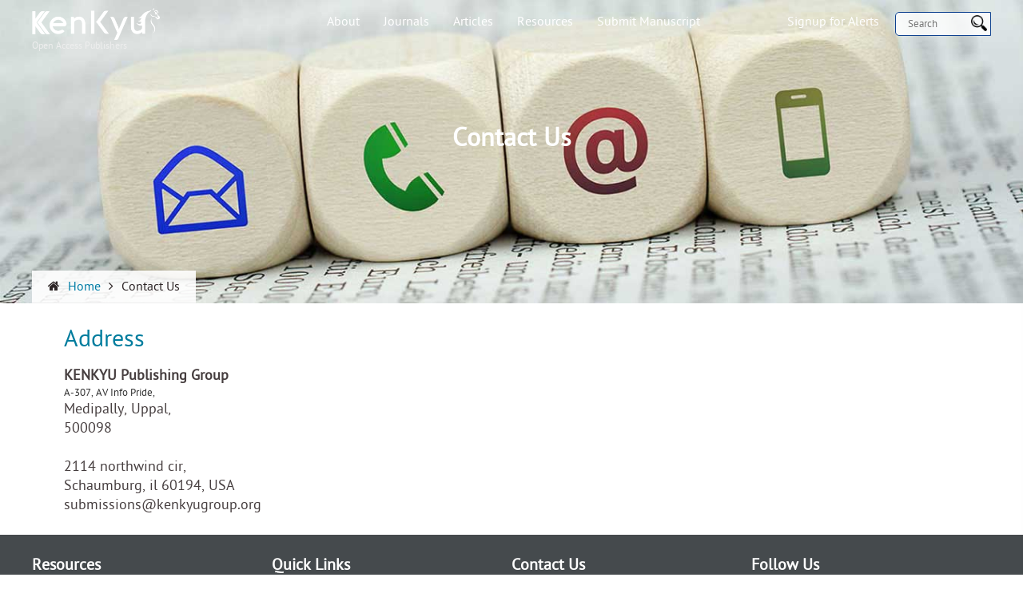

--- FILE ---
content_type: text/html; charset=UTF-8
request_url: https://www.kenkyugroup.org/contact-us
body_size: 6465
content:
 <!DOCTYPE html PUBLIC "-//W3C//DTD XHTML 1.0 Transitional//EN" "http://www.w3.org/TR/xhtml1/DTD/xhtml1-transitional.dtd">
<html>
<head>
    <!-- Google tag (gtag.js) -->
<script async src="https://www.googletagmanager.com/gtag/js?id=G-KP4BWNWS6C"></script>
<script>
  window.dataLayer = window.dataLayer || [];
  function gtag(){dataLayer.push(arguments);}
  gtag('js', new Date());

  gtag('config', 'G-KP4BWNWS6C');
</script>
<base href="https://www.kenkyugroup.org/" >
<meta http-equiv="Content-Type" content="text/html; charset=utf-8" />
<meta http-equiv="X-UA-Compatible" content="IE7">
<meta http-equiv="X-UA-Compatible" content="chrome=1">
<meta name = "viewport" content = "user-scalable=no, width=device-width">
<meta name="apple-mobile-web-app-capable" content="yes" />
<meta name="viewport" content="width=device-width, initial-scale=1.0">
<!--[if lte IE 8]>
<script src="http://html5shiv.googlecode.com/svn/trunk/html5.js"></script>
<![endif]-->
<!--[if lt IE 9]>
<script src="http://ie7-js.googlecode.com/svn/version/2.1(beta4)/IE9.js&quot; type="text/javascript"></script>
<script src="http://ie7-js.googlecod
e.com/svn/version/2.1(beta4)/ie7-squish.js&quot; type="text/javascript"></script>
<script src="http://html5shim.googlecode.com/svn/trunk/html5.js&quot; type="text/javascript"></script>
<![endif]-->
<!--[if IE 8]>
<link rel="stylesheet" href="css/ie8.css" />
<![endif]-->
<!--[if gte IE 9]>
  <style type="text/css">
    .gradient {
       filter: none;
    }
  </style>
<![endif]-->
<script>
  "'article footer header nav section'".replace(/\w+/g,function(n){document.createElement(n)})
</script>
<title>
Contact Us | KENKYU GROUP| open access journals | scientific-online-journals | free journals | Peer Reviewed Journals</title>
<link rel="Shortcut Icon" href="images/favicon.ico"/>
<meta name="description" content="Contact Us | KENKYU GROUP| open access journals | scientific-online-journals | free journals | Peer Reviewed Journals"/>
<meta name="keywords" content="Contact Us | KENKYU GROUP| open access journals | scientific-online-journals | free journals | Peer Reviewed Journals"/>
<link href="https://www.kenkyugroup.org/styles/anim.css" rel="stylesheet" type="text/css">
<link href="https://www.kenkyugroup.org/styles/font-awesome.min.css" rel="stylesheet" type="text/css">
<script src="https://www.kenkyugroup.org/js/jquery-1.11.0.min.js"></script>
<link href="https://www.kenkyugroup.org/styles/journall.css" rel="stylesheet" type="text/css" />
<link href="https://www.kenkyugroup.org/styles/kenkyustyle.css" rel="stylesheet" type="text/css" />
</head>
<body>
<div class="body_container">
  <div class="header_menu">
    <div class="main_container ">
      <div class="logo"><a href="http://www.kenkyugroup.org/"><img src="https://www.kenkyugroup.org/images/logo.png"><span class="oap">Open Access Publishers</span></a></div>
      <div class="menu">
        <ul id="menu">
          <li><a href="about-us">About</a></li>
          <li><a href="journals-list">Journals</a></li>
          <li><a href="articles-list">Articles</a></li>
          
          <!-- <li><a href="javascript:void(0)">Browse</a>
            <ul>
              <li><a href="journals-list">Journals</a></li>
              <li><a href="articles-list">Articles</a></li>
            </ul>
          </li> -->
          <li><a href="javascript:void(0)">Resources</a>
		  	 <ul>
              <li><a href="editor-chief-guidelines">Editor-in-chief Guidelines</a></li>
              <li><a href="editor-guidelines">Editor Guidelines</a></li>
			  <li><a href="reviewer-guidelines">Reviewer Guidelines</a></li>
			  <li><a href="frequently-asked-questions">FAQs</a></li>
			  <li><a href="indexing">Indexing</a></li>
            </ul>
		  </li>
          <li><a href="submit-manuscript">Submit Manuscript</a></li>
        </ul>
      </div>
      <div class="topm_right"> <a href="javascript:void(0);" id="alerts">Signup for Alerts</a>
        <form id="srbtn" action="search-results" method="get" >
          <input id="searchBtn" type="text" name="keyword" placeholder="Search" required autocomplete="off">
          <input class="sbtn" type="image" src="https://www.kenkyugroup.org/images/search.png">
		  <input type="hidden" name="search" value="Search">
        </form>
      </div>
	  
	  
	   <!-- Added Later -->
	  <div class="mobile_menu">
      <div class="menu_icon"><i class="fa fa-bars"></i></div>
      	
      </div>
	   <!-- Added Later -->
	  
	  
    </div>
  </div>
</div>
<div class="mobile_menu_fix">
<div class="mobile_menu_close">x</div>

		<ul id="mmenu">
			<li style="border-bottom: 0px;"><a href="javascript:void(0);" id="alerts1">Signup for Alerts</a></li>
            <li style="border-bottom: 0px;margin-bottom:10px">
				<form  action="search-results" method="get" >
					<input id="searchBtn1" type="text" name="keyword" placeholder="Search" autocomplete="off" required>
					<input class="sbtn1" type="image" src="https://www.kenkyugroup.org/images/search.png" value="">
					<input type="hidden" name="search" value="Search">
				</form>
			</li>
          <li><a href="about-us">About</a></li>
          <li><a href="journals-list">Journals</a></li>
              <li><a href="articles-list">Articles</a></li>
          <!-- <li><a href="javascript:void(0)">Browse <i class="fa fa-angle-down"></i></a>
            <ul>
              <li><a href="journals-list">Journals</a></li>
              <li><a href="articles-list">Articles</a></li>
            </ul>
          </li>
          -->
          <li><a href="javascript:void(0)">Resources<i class="fa fa-angle-down"></i></a>
		  	 <ul>
              <li><a href="editor-chief-guidelines">Editor-in-chief Guidelines</a></li>
              <li><a href="editor-guidelines">Editor Guidelines</a></li>
			  <li><a href="reviewer-guidelines">Reviewer Guidelines</a></li>
			  <li><a href="frequently-asked-questions">FAQs</a></li>
			  <li><a href="indexing">Indexing</a></li>
            </ul>
		  </li>
          <li><a href="submit-manuscript">Submit Manuscript</a></li>
        </ul>
</div>
<script type="text/javascript">
	$(document).ready(function(){ 
	$(window).scroll(function(){
			if ($(this).scrollTop() > 100) {
				$('.scrollup').fadeIn();
				$('.header_menu').css('background','rgba(33,34,33,.7)');
				
			} else {
				$('.scrollup').fadeOut();
				$('.header_menu').css('background','transparent');
			}

	}); 
	$('.scrollup').click(function(){
		$("html, body").animate({ scrollTop: 0 }, 600);
		return false;
	});
});
</script>
<div class="body_container innerbanner"> 
	<img src="https://www.kenkyugroup.org/images/d8a9baf6724cac67b08a839bed4f32e5.jpg"> 
    <div class="bnr_j_title">Contact Us</div>
	<div class="inner_bnr_menu">
	<div class="body_container bread_bar ib_bar">
	  <div class="main_container">
		<ul>
		  <li><i class="fa fa-home"></i><a href="https://www.kenkyugroup.org/">Home</a><i class="fa fa-angle-right"></i></li>
		  		  
		  <li>Contact Us</li>
		</ul>
	  </div>
	  </div>
	</div>
</div><div class="body_container inner_page">
  <div class="main_container">
    <div class="contact_page">
      <div class="contact_left">
        <div class="addr">
          <div class="hd">Address</div>
          <p><strong>KENKYU Publishing Group</strong></p>

<h2 0px="" 4px="" bengali="" class="section-hero-header-title-subtitle" color:="" devanagari="" gujarati="" gurmukhi="" h2="" jsinstance="1" jstcache="175" kannada="" list-style:="" malayalam="" margin:="" noto="" outline:="" overflow:="" padding:="" sans="" span="" style="background-image: initial; background-position: initial; background-size: initial; background-repeat: initial; background-attachment: initial; background-origin: initial; background-clip: initial; border: 0px; border-radius: 0px; font-variant-numeric: inherit; font-variant-east-asian: inherit; font-weight: inherit; font-stretch: inherit; font-size: 13px; line-height: inherit; font-family: Roboto, " tamil="" telugu="" vertical-align:="">A-307, AV Info Pride,</h2>

<p>Medipally, Uppal,</p>

<p>500098</p>

<p>&nbsp;</p>

<p>2114 northwind cir,</p>

<p>Schaumburg, il 60194, USA</p>

<p>submissions@kenkyugroup.org</p>
        </div>
      </div>
     
  </div>
</div>
<div class="body_container footer">
  <div class="main_container">
    
		<div class="footerbox wow zoomIn">
	  <h2>Resources</h2>
      <ul>
		  
        <li><a href="kenkyu/10/Membership">Membership</a></li>
			
		 <li><a href="https://www.kenkyugroup.org/privacy-policy">Privacy Policy</a></li>
		 	
		 <li><a href="https://www.kenkyugroup.org/terms-conditions">Terms & Conditions</a></li>
		 	
		 <li><a href="https://www.kenkyugroup.org/kenkyu-library">Kenkyu Library</a></li>
		 	
      </ul>
    </div>
		<div class="footerbox wow zoomIn">
	  <h2>Quick Links</h2>
      <ul>
			
		 <li><a href="https://www.kenkyugroup.org/collaborations">Colloborations</a></li>
		 	
		 <li><a href="https://www.kenkyugroup.org/sitemap">Site Map</a></li>
		 	
		 <li><a href="https://www.kenkyugroup.org/blog">Blog</a></li>
		 	
		 <li><a href="interviews">Interviews</a></li>
		 	
      </ul>
    </div>
		<div class="footerbox wow zoomIn">
	  <h2>Contact Us</h2>
      <ul>
			
		 <li><a href="https://www.kenkyugroup.org/contact-us">Contact Us</a></li>
		 	
      </ul>
    </div>
		
	
	<div class="footerbox wow zoomIn">
	  <h2>Follow Us</h2>
	  	  <p>Kenkyu Publishing Group is an independent open-access scientific publishing group. </p>
	  	  
	  <p class="mnp"><i class="fa fa-envelope-o"></i>&nbsp; submissions@kenkyugroup.org</a></p>            
	  	  	  <h3>Follow Us On:</h3>
		  <p>
			 <a href="https://www.facebook.com/Kenkyu-1584719368520641/" target="_blank"><i class="fa fa-facebook-square"></i></a> 			 <a href="https://twitter.com/KENKYUSCIENCE" target="_blank"><i class="fa fa-twitter-square"></i></a> 			 <a href="https://www.linkedin.com/company/kenkyu?trk=biz-companies-cym" target="_blank"><i class="fa fa-linkedin-square"></i></a>  			 <a href="https://plus.google.com/102248343757215529073" target="_blank"><i class="fa fa-google-plus-square"></i></a>  
		 </p>
	  	 
    </div>
	
  </div>
  
  
  <div class="copyright">
    <div class="main_container">
    <div class="cc_cls ">
			<a href="http://creativecommons.org/licenses/by/3.0/deed.en_US" rel="license">
			<img src="https://licensebuttons.net/l/by/3.0/80x15.png" style="vertical-align:bottom;"></a>
			<span property="dct:title" xmlns:dct="http://purl.org/dc/terms/"> Open Access</span>
			by <a href="http://www.kenkyugroup.org">Kenkyu</a> is licensed under a<br>
			<a href="http://creativecommons.org/licenses/by/3.0/deed.en_US" rel="license" target="_blank">Creative Commons Attribution 3.0 Unported License</a>
		</div>
      <ul class="terms wow fadeInLeft ">
		
		&copy; 2026 Copyright KENKYU. All rights reserved.
      </ul>
      
    </div>
  </div>
  
</div>





<div id="alertPop" >
  
   
  
  
    <div class="alertForm">
    <div class="formhd">Signup to recive email updates<a class="alertclose" >x</a></div>
    <form class="afm" action="" method="post" onsubmit="return validSignupAlert();">
      <input name="sign_fname" type="text" class="txt" placeholder="First Name *" required>
      <input name="sign_lname" type="text" class="txt" placeholder="Last Name">
      <input name="sign_phone" type="text" class="txt" placeholder="Phone Number *" required>
	  <input type="email" name="sign_email" class="txt" placeholder="Email *" required>
      <label class="txt">Country</label>
      <select class="txt" required name="sign_country">
        <option value="">Select Your Country</option>
         		<option value="Afghanistan">Afghanistan</option>
				<option value="Albania">Albania</option>
				<option value="Algeria">Algeria</option>
				<option value="American Samoa">American Samoa</option>
				<option value="Andorra">Andorra</option>
				<option value="Angola">Angola</option>
				<option value="Anguilla">Anguilla</option>
				<option value="Antarctica">Antarctica</option>
				<option value="Antigua and Barbuda">Antigua and Barbuda</option>
				<option value="Argentina">Argentina</option>
				<option value="Armenia">Armenia</option>
				<option value="Aruba">Aruba</option>
				<option value="Australia">Australia</option>
				<option value="Austria">Austria</option>
				<option value="Azerbaijan">Azerbaijan</option>
				<option value="Bahamas">Bahamas</option>
				<option value="Bahrain">Bahrain</option>
				<option value="Bangladesh">Bangladesh</option>
				<option value="Barbados">Barbados</option>
				<option value="Belarus">Belarus</option>
				<option value="Belgium">Belgium</option>
				<option value="Belize">Belize</option>
				<option value="Benin">Benin</option>
				<option value="Bermuda">Bermuda</option>
				<option value="Bhutan">Bhutan</option>
				<option value="Bolivia">Bolivia</option>
				<option value="Bosnia and Herzegovina">Bosnia and Herzegovina</option>
				<option value="Botswana">Botswana</option>
				<option value="Bouvet Island">Bouvet Island</option>
				<option value="Brazil">Brazil</option>
				<option value="British Indian Ocean Territory">British Indian Ocean Territory</option>
				<option value="Brunei Darussalam">Brunei Darussalam</option>
				<option value="Bulgaria">Bulgaria</option>
				<option value="Burkina Faso">Burkina Faso</option>
				<option value="Burundi">Burundi</option>
				<option value="Cambodia">Cambodia</option>
				<option value="Cameroon">Cameroon</option>
				<option value="Canada">Canada</option>
				<option value="Cape Verde">Cape Verde</option>
				<option value="Cayman Islands">Cayman Islands</option>
				<option value="Central African Republic">Central African Republic</option>
				<option value="Chad">Chad</option>
				<option value="Chile">Chile</option>
				<option value="China">China</option>
				<option value="Christmas Island">Christmas Island</option>
				<option value="Cocos (Keeling) Islands">Cocos (Keeling) Islands</option>
				<option value="Colombia">Colombia</option>
				<option value="Comoros">Comoros</option>
				<option value="Congo">Congo</option>
				<option value="Cook Islands">Cook Islands</option>
				<option value="Costa Rica">Costa Rica</option>
				<option value="Croatia (Hrvatska)">Croatia (Hrvatska)</option>
				<option value="Cuba">Cuba</option>
				<option value="Cyprus">Cyprus</option>
				<option value="Czech Republic">Czech Republic</option>
				<option value="Denmark">Denmark</option>
				<option value="Djibouti">Djibouti</option>
				<option value="Dominica">Dominica</option>
				<option value="Dominican Republic">Dominican Republic</option>
				<option value="East Timor">East Timor</option>
				<option value="Ecuador">Ecuador</option>
				<option value="Egypt">Egypt</option>
				<option value="El Salvador">El Salvador</option>
				<option value="Equatorial Guinea">Equatorial Guinea</option>
				<option value="Eritrea">Eritrea</option>
				<option value="Estonia">Estonia</option>
				<option value="Ethiopia">Ethiopia</option>
				<option value="Falkland Islands (Malvinas)">Falkland Islands (Malvinas)</option>
				<option value="Faroe Islands">Faroe Islands</option>
				<option value="Fiji">Fiji</option>
				<option value="Finland">Finland</option>
				<option value="France">France</option>
				<option value="France, Metropolitan">France, Metropolitan</option>
				<option value="French Guiana">French Guiana</option>
				<option value="French Polynesia">French Polynesia</option>
				<option value="French Southern Territories">French Southern Territories</option>
				<option value="Gabon">Gabon</option>
				<option value="Gambia">Gambia</option>
				<option value="Georgia">Georgia</option>
				<option value="Germany">Germany</option>
				<option value="Ghana">Ghana</option>
				<option value="Gibraltar">Gibraltar</option>
				<option value="Greece">Greece</option>
				<option value="Greenland">Greenland</option>
				<option value="Grenada">Grenada</option>
				<option value="Guadeloupe">Guadeloupe</option>
				<option value="Guam">Guam</option>
				<option value="Guatemala">Guatemala</option>
				<option value="Guernsey">Guernsey</option>
				<option value="Guinea">Guinea</option>
				<option value="Guinea-Bissau">Guinea-Bissau</option>
				<option value="Guyana">Guyana</option>
				<option value="Haiti">Haiti</option>
				<option value="Heard and Mc Donald Islands">Heard and Mc Donald Islands</option>
				<option value="Honduras">Honduras</option>
				<option value="Hong Kong">Hong Kong</option>
				<option value="Hungary">Hungary</option>
				<option value="Iceland">Iceland</option>
				<option value="India">India</option>
				<option value="Indonesia">Indonesia</option>
				<option value="Iran (Islamic Republic of)">Iran (Islamic Republic of)</option>
				<option value="Iraq">Iraq</option>
				<option value="Ireland">Ireland</option>
				<option value="Isle of Man">Isle of Man</option>
				<option value="Israel">Israel</option>
				<option value="Italy">Italy</option>
				<option value="Ivory Coast">Ivory Coast</option>
				<option value="Jamaica">Jamaica</option>
				<option value="Japan">Japan</option>
				<option value="Jersey">Jersey</option>
				<option value="Jordan">Jordan</option>
				<option value="Kazakhstan">Kazakhstan</option>
				<option value="Kenya">Kenya</option>
				<option value="Kiribati">Kiribati</option>
				<option value="Korea, Democratic People's Republic of">Korea, Democratic People's Republic of</option>
				<option value="Korea, Republic of">Korea, Republic of</option>
				<option value="Kosovo">Kosovo</option>
				<option value="Kuwait">Kuwait</option>
				<option value="Kyrgyzstan">Kyrgyzstan</option>
				<option value="Lao People's Democratic Republic">Lao People's Democratic Republic</option>
				<option value="Latvia">Latvia</option>
				<option value="Lebanon">Lebanon</option>
				<option value="Lesotho">Lesotho</option>
				<option value="Liberia">Liberia</option>
				<option value="Libyan Arab Jamahiriya">Libyan Arab Jamahiriya</option>
				<option value="Liechtenstein">Liechtenstein</option>
				<option value="Lithuania">Lithuania</option>
				<option value="Luxembourg">Luxembourg</option>
				<option value="Macau">Macau</option>
				<option value="Macedonia">Macedonia</option>
				<option value="Madagascar">Madagascar</option>
				<option value="Malawi">Malawi</option>
				<option value="Malaysia">Malaysia</option>
				<option value="Maldives">Maldives</option>
				<option value="Mali">Mali</option>
				<option value="Malta">Malta</option>
				<option value="Marshall Islands">Marshall Islands</option>
				<option value="Martinique">Martinique</option>
				<option value="Mauritania">Mauritania</option>
				<option value="Mauritius">Mauritius</option>
				<option value="Mayotte">Mayotte</option>
				<option value="Mexico">Mexico</option>
				<option value="Micronesia, Federated States of">Micronesia, Federated States of</option>
				<option value="Moldova, Republic of">Moldova, Republic of</option>
				<option value="Monaco">Monaco</option>
				<option value="Mongolia">Mongolia</option>
				<option value="Montenegro">Montenegro</option>
				<option value="Montserrat">Montserrat</option>
				<option value="Morocco">Morocco</option>
				<option value="Mozambique">Mozambique</option>
				<option value="Myanmar">Myanmar</option>
				<option value="Namibia">Namibia</option>
				<option value="Nauru">Nauru</option>
				<option value="Nepal">Nepal</option>
				<option value="Netherlands">Netherlands</option>
				<option value="Netherlands Antilles">Netherlands Antilles</option>
				<option value="New Caledonia">New Caledonia</option>
				<option value="New Zealand">New Zealand</option>
				<option value="Nicaragua">Nicaragua</option>
				<option value="Niger">Niger</option>
				<option value="Nigeria">Nigeria</option>
				<option value="Niue">Niue</option>
				<option value="Norfolk Island">Norfolk Island</option>
				<option value="Northern Mariana Islands">Northern Mariana Islands</option>
				<option value="Norway">Norway</option>
				<option value="Oman">Oman</option>
				<option value="Pakistan">Pakistan</option>
				<option value="Palau">Palau</option>
				<option value="Palestine">Palestine</option>
				<option value="Panama">Panama</option>
				<option value="Papua New Guinea">Papua New Guinea</option>
				<option value="Paraguay">Paraguay</option>
				<option value="Peru">Peru</option>
				<option value="Philippines">Philippines</option>
				<option value="Pitcairn">Pitcairn</option>
				<option value="Poland">Poland</option>
				<option value="Portugal">Portugal</option>
				<option value="Puerto Rico">Puerto Rico</option>
				<option value="Qatar">Qatar</option>
				<option value="Reunion">Reunion</option>
				<option value="Romania">Romania</option>
				<option value="Russian Federation">Russian Federation</option>
				<option value="Rwanda">Rwanda</option>
				<option value="Saint Kitts and Nevis">Saint Kitts and Nevis</option>
				<option value="Saint Lucia">Saint Lucia</option>
				<option value="Saint Vincent and the Grenadines">Saint Vincent and the Grenadines</option>
				<option value="Samoa">Samoa</option>
				<option value="San Marino">San Marino</option>
				<option value="Sao Tome and Principe">Sao Tome and Principe</option>
				<option value="Saudi Arabia">Saudi Arabia</option>
				<option value="Senegal">Senegal</option>
				<option value="Serbia">Serbia</option>
				<option value="Seychelles">Seychelles</option>
				<option value="Sierra Leone">Sierra Leone</option>
				<option value="Singapore">Singapore</option>
				<option value="Slovakia">Slovakia</option>
				<option value="Slovenia">Slovenia</option>
				<option value="Solomon Islands">Solomon Islands</option>
				<option value="Somalia">Somalia</option>
				<option value="South Africa">South Africa</option>
				<option value="South Georgia South Sandwich Islands">South Georgia South Sandwich Islands</option>
				<option value="Spain">Spain</option>
				<option value="Sri Lanka">Sri Lanka</option>
				<option value="St. Helena">St. Helena</option>
				<option value="St. Pierre and Miquelon">St. Pierre and Miquelon</option>
				<option value="Sudan">Sudan</option>
				<option value="Suriname">Suriname</option>
				<option value="Svalbard and Jan Mayen Islands">Svalbard and Jan Mayen Islands</option>
				<option value="Swaziland">Swaziland</option>
				<option value="Sweden">Sweden</option>
				<option value="Switzerland">Switzerland</option>
				<option value="Syrian Arab Republic">Syrian Arab Republic</option>
				<option value="Taiwan">Taiwan</option>
				<option value="Tajikistan">Tajikistan</option>
				<option value="Tanzania, United Republic of">Tanzania, United Republic of</option>
				<option value="Thailand">Thailand</option>
				<option value="Togo">Togo</option>
				<option value="Tokelau">Tokelau</option>
				<option value="Tonga">Tonga</option>
				<option value="Trinidad and Tobago">Trinidad and Tobago</option>
				<option value="Tunisia">Tunisia</option>
				<option value="Turkey">Turkey</option>
				<option value="Turkmenistan">Turkmenistan</option>
				<option value="Turks and Caicos Islands">Turks and Caicos Islands</option>
				<option value="Tuvalu">Tuvalu</option>
				<option value="Uganda">Uganda</option>
				<option value="Ukraine">Ukraine</option>
				<option value="United Arab Emirates">United Arab Emirates</option>
				<option value="United Kingdom">United Kingdom</option>
				<option value="United States">United States</option>
				<option value="United States minor outlying islands">United States minor outlying islands</option>
				<option value="Uruguay">Uruguay</option>
				<option value="Uzbekistan">Uzbekistan</option>
				<option value="Vanuatu">Vanuatu</option>
				<option value="Vatican City State">Vatican City State</option>
				<option value="Venezuela">Venezuela</option>
				<option value="Vietnam">Vietnam</option>
				<option value="Virgin Islands (British)">Virgin Islands (British)</option>
				<option value="Virgin Islands (U.S.)">Virgin Islands (U.S.)</option>
				<option value="Wallis and Futuna Islands">Wallis and Futuna Islands</option>
				<option value="Western Sahara">Western Sahara</option>
				<option value="Yemen">Yemen</option>
				<option value="Yugoslavia">Yugoslavia</option>
				<option value="Zaire">Zaire</option>
				<option value="Zambia">Zambia</option>
				<option value="Zimbabwe">Zimbabwe</option>
		      </select>
      <label class="txt">Choose Journal</label>
      <select class="txt" required name="sign_journal">
        <option value="">Choose Journal</option>
        		<option value="Kenkyu Journal of Nanotechnology & Nanoscience">Kenkyu Journal of Nanotechnology & Nanoscience</option>
				<option value="Clinical Case Reports, Research & Trials">Clinical Case Reports, Research & Trials</option>
				<option value="Diabetes, Obesity & Metabolic Disorders Open Access">Diabetes, Obesity & Metabolic Disorders Open Access</option>
				<option value="Kenkyu Journal of Pharmacy Practice & Health Care">Kenkyu Journal of Pharmacy Practice & Health Care</option>
				<option value="Kenkyu Journal of Pharmacology">Kenkyu Journal of Pharmacology</option>
				<option value="Kenkyu Journal of Epidemiology & Community Medicine">Kenkyu Journal of Epidemiology & Community Medicine</option>
				<option value="Kenkyu Open Access Wallet">Kenkyu Open Access Wallet</option>
				<option value="Advances in Investigational pharmacology and therapeutic medicine">Advances in Investigational pharmacology and therapeutic medicine</option>
				<option value="Journal of Biomedical and Life Science">Journal of Biomedical and Life Science</option>
				<option value="Physical Medicine and Rehabilitation - Open Access">Physical Medicine and Rehabilitation - Open Access</option>
				<option value="Surgery Open Access">Surgery Open Access</option>
				<option value="Dermatology & Pigmentation Disorders">Dermatology & Pigmentation Disorders</option>
				<option value="Kenkyu Journal of Gastroenterology">Kenkyu Journal of Gastroenterology</option>
				<option value="Journal of Neuropsychology & Stress Management">Journal of Neuropsychology & Stress Management</option>
				<option value="Nutrition & Energy Balance">Nutrition & Energy Balance</option>
				<option value="Journal of Dental & Oral Health">Journal of Dental & Oral Health</option>
				<option value="Journal of Agricultural & Crop Sciences: Open Access ">Journal of Agricultural & Crop Sciences: Open Access </option>
				<option value="Kenkyu Journal of Medical Science & Clinical Research">Kenkyu Journal of Medical Science & Clinical Research</option>
				<option value="Kenkyu Journal of AIDS & Clinical Trials">Kenkyu Journal of AIDS & Clinical Trials</option>
		      </select>
	  
      <input type="submit" name="signupforalerts" class="altBtn" value="SIGN UP"/>
    </form>
  </div>
    
  </div>

<div class="body_overlay"></div>
<script type="text/javascript">
$('#alerts , #alerts1').click(function(){
    $("#alertPop").slideToggle();
});

$('.alertclose').click(function(){
    $("#alertPop").hide();
});


/* Added Later */
$('.menu_icon').click(function(){
    $(".mobile_menu_fix").css('margin-right','-10px');
	$(".body_overlay").fadeIn();
});
$('.mobile_menu_close').click(function(){
    $(".mobile_menu_fix").css('margin-right','-220px');
	$(".body_overlay").fadeOut();
});
$( ".body_overlay" ).click(function( event ) {
  event.stopPropagation();
  $(".mobile_menu_fix").css('margin-right','-220px');
  $(".body_overlay").fadeOut();
  // Do something
});
$('#mmenu li').click(function() {
    $(this).find('ul').slideToggle();
});

$('.imenu_icon').click(function(){
    $("#imenu").slideToggle();
});
$('#imenu li').click(function() {
    $(this).find('ul').slideToggle();
});

$(window).scroll(function(){
		
			if ($(this).scrollTop() > 100) {
				$('.logo img').css('height','30px').css('margin-top','-5px');
                                $('.logo a span').css('margin-bottom','-5px');
			} else {
				$('.logo img').css('height','40px').css('margin-top','0px');
                                $('.logo a span').css('margin-bottom','0px');
			}
		
	}); 
</script>
<script src="js/jquery.newsTicker.js"></script> 
<script type="text/javascript"> 
		
			var nt_example1 = $('#ticker1').newsTicker({
				max_rows: 3,
                duration: 3000,
				row_height:124,
				autostart: 1
            });
			
			var nt_example1 = $('#ticker').newsTicker({
				max_rows: 3,
                duration: 4000,
				row_height:202,
				autostart: 1
            });						         
</script>


<script>
  (function(i,s,o,g,r,a,m){i['GoogleAnalyticsObject']=r;i[r]=i[r]||function(){
  (i[r].q=i[r].q||[]).push(arguments)},i[r].l=1*new Date();a=s.createElement(o),
  m=s.getElementsByTagName(o)[0];a.async=1;a.src=g;m.parentNode.insertBefore(a,m)
  })(window,document,'script','//www.google-analytics.com/analytics.js','ga');

  ga('create', 'UA-75906090-1', 'auto');
  ga('send', 'pageview');
</script>

<script>
document.onkeydown = function(e) {
    if (e.ctrlKey && (e.keyCode === 67 || e.keyCode === 86 || e.keyCode === 85 || e.keyCode === 117 )) {
        return false;
    }
    if(e.keyCode == 123) {
        return false;
    }
    return true;
};
$(document).keypress("u",function(e) {
  if(e.ctrlKey){
    return false;
  }
  return true;
});
</script><a href="" class="scrollup">scrolltop</a>
</body>
</html>

--- FILE ---
content_type: text/css
request_url: https://www.kenkyugroup.org/styles/journall.css
body_size: 2802
content:
@charset "utf-8";
a {
	text-decoration: none;
}
.fff {
	background: #fff;
	/*display: table;*/
	padding: 0 15px;
	width:100%;/*min-height:300px;*/
}
.menu_bg {
	width: 100%;
	float: left;
	padding: 10px 25px;
	text-align: center;
	position: fixed;
	background: rgba(33,34,33,1.00);
	top: 0;
	left: 0;
	z-index: 99;
	transition: all .5s;
}
.innerbanner {
	width: 100%;
	float: left;
	/*height: 250px;
    overflow:hidden;
	margin-top: 60px;*/
	position: relative;
}
.innerbanner img {
	width: 100%;
}
.bnr_j_title {
	position: absolute;
	top: 40%;
	left: 0;
	text-align: center;
	font-size: 32px;
	font-family: 'ptsans', sans-sarif;
	color: #fff;
	font-weight: bold;
	width: 100%;
	text-shadow: 1px 1px 15px 5px rgba(0,0,0,.3);
}
.bnr_j_title span {
	font-size: 16px;
	display: block;
	font-style: normal;
	font-family: 'opensansregular';
}
.inner_page {
}
.bread_bar {
	/*border-bottom: 1px solid #eee;*/
	width: 100%;
	float: left;/*background-color:#FFFFFF*/
}
.bread_bar ul {
	padding: 0;
	margin: 0;
	border-bottom: 1px solid #eee;
	/*width: 100%;*/
	float: left;
	padding: 0 20px 0 10px;
	background: rgba(255,255,255,.9);
}
.bread_bar ul li {
	list-style: none;
	float: left;
	color: rgba(45,37,38,1.00);
	line-height: 40px;
}
.bread_bar ul li i {
	padding: 0 10px;
	line-height: 40px;
}
.bread_bar ul li a {
	text-decoration: none;
	color: #017DA6;
}
.bread_bar ul li a:hover {
	text-decoration: none;
	color: #3E7FE3;
}
.content {
	padding-right: 10px;
	margin-bottom: 15px;
}
.content p {
	padding: 0 5px;
	font-size: 14px;
	line-height: 22px;
	color: #393838;
	font-family: 'ptsans', sans-sarif;
	text-align: justify;
}
.content ul, .content ol {
	padding-left: 20px;
}
.j_hd {
	border-bottom: 1px solid #eee;
	color: #017d9f;
	font-family: "ptsans", sans-sarif;
	font-size: 30px;
	padding: 10px 0 5px;
	text-align: left;
}
.btm_a_hd {
	border-bottom: 1px solid #ddd;
	width: 100%;
	float: left;
	margin-bottom: 15px;
	padding-bottom: 15px;
}
.btm_a_hd p {
	font-size: 16px;
	color: #333;
	display: block;
	font-style: normal;
}
.btm_a_hd p span {
	font-size: 13px;
}
.J_in_img {
	width: 22%;
	float: left;
	position: relative;
	margin: 0 10px 10px 0;
}
.J_in_img span {
	width: 100%;
	font-size: 13px;
	line-height: 20px;
	color: #BBC3C5;
	position: absolute;
	top: 0px;
	left: 0px;
	padding: 20px 20px;
	height:160px;overflow:hidden;
}
.j_inner_pic {
	float: left;
	width: 100%;
	height: auto;
	padding: 8px;
	border: 1px solid #ddd;
}
.page_left {
	width: 76%;
	float: left;
	border-right: 1px solid #ddd;
	padding-bottom: 15px;
}
.inner_bnr_menu {
	position: absolute;
	bottom: 0;
	left: 0;
	z-index: 9;
	width: 100%;
}
.inner_menu {
	float: left;
}
.inner_menu ul {
	float: left;
	list-style: none;
	padding: 0;
	margin: 0;
	background: #fff;
}
.inner_menu ul li {
	float: left;
	display: inline-block;
	position: relative;
	line-height: 40px;
	position: relative;
}
.inner_menu ul li a {
	padding: 0px 15px;
	color: rgba(7,64,132,1.00);
	line-height: 40px;
	font-family: 'ptsans', sans-sarif;
	font-size: 14px;
	text-decoration: none;
	position: relative;
}
.inner_menu ul li a:before {
	position: absolute;
	bottom: -10px;
	left: 0;
	content: ' ';
	width: 100%;
	height: 3px;
	display: block;
	background: #0C5097;
	transition: all .5s;
	box-sizing: border-box;
	-webkit-box-sizing: border-box;
	display: none;
}
.inner_menu ul li:hover > a:before {
	display: block;
}
.inner_menu ul ul {
	display: none;
	position: absolute;
	top: 40px;
	left: 0;
	background: #fff;
	box-shadow: 0px 4px 15px 3px rgba(0,0,0,0.4);
	z-index: 101;
	width: 230px;
}
.inner_menu ul ul li {
	float: left;
	display: block;
	transition: all .5s;
	position: relative;
	line-height: 25px;
	width: 100%;
	border-bottom: 1px solid #eee;
}
.inner_menu ul ul li:hover > a:before {
	display: none;
}
.inner_menu ul ul li:hover > a {
	width: 100%;
	display: table;
	background: #0C5097;
	color: #fff;
	transition: all .5s;
}
.inner_menu ul li > a:hover {
/*	width: 100%;
	display: table;
	border-bottom:3px solid #0C5097;
	transition: all .5s;*/
}
.inner_menu li:hover ul {
	display: block !important;
}
.bnr_isbn {
	float: right;
	line-height: 40px;
	text-align: center;
	width: 24%;
	color: rgba(7,64,132,1.00);
	font-family: 'ptsans', sans-sarif;
	font-size: 14px;
	background: #fff;
}
.Iarticle_img {
	width: 15%;
	float: left;
	position: relative;
}
.Iarticle_img img {
	width: 100%;
}
.Iarticle_img span {
	width: 100%;
	font-size: 9px;
	color: #BBC3C5;
	position: absolute;
	top: 0;
	left: 0;
	padding: 20px 10px;
	height: 60%;
	overflow: hidden;
}
.Iarticle_txt {
	width: 82%;
	float: right;
}
.Iarticle_txt p {
	font-size: 14px;
	color: #333;
	font-family: 'ptsans', sans-sarif;
	margin-top: 5px;
	line-height: 22px;
}
.Iarticle_txt p i {
	font-size: 14px;
	color: #aaa;
	margin-right: 10px;
}
p.a_txt {
	height: 50px;
	overflow: hidden;
}
.Iarticle_title a {
	font-size: 17px;
	color: #007d9e;
	font-family: 'ptsans', sans-sarif;
	line-height: 22px;
	font-weight: 500
}
.Iarticle_txt p a {
	color: #007d9e;
	font-size: 14px;
	font-family: 'ptsans', sans-sarif;
	padding-top: 10px;
}
.Iarticle_txt p.ita {
	font-style: italic;
	color: #AAAAAA
}
.artcle_d_btn {
	width: 100%;
	float: left;
}
.artcle_d_btn a {
	float: left;
	padding-right: 10px;
	margin: 10px 10px 0 0;
	border-right: 1px solid #D42B2E;
	color: #BD2224;
	font-size: 14px;
	text-decoration: none;
}
.artcle_d_btn a:last-child {
	border: 0px solid #D42B2E;
}
.toggle {
	padding: 0 !important;
	list-style: none;
}
.toggle li {
	position: relative;
	background: #efefef;
	border-bottom: 1px solid #CCCCCC;
	cursor: pointer;
	list-style: none !important;
	padding-left: 0px !important;
}
.toggle h3 {
	margin: 0;
	padding: 10px;
	color: #333;
	border-bottom: 1px solid #e1e1e1;
	font-family: 'gothambookregular';
	font-weight: 500;
	font-size: 14px;
}
.toggle span {
	position: absolute;
	top: 0;
	right: 0;
	width: 43px;
	height: 100%;
	background: #bbb;
	color: #fff;
	font-size: 30px;
	text-align: center;
	line-height: 38px;
}
.toggle .panel {
	display: none;
	position: relative;
	border: 1px solid #ccc;
	padding: 10px 10px 10px 10px;
	border-radius: 0px;
	background: #fff;
	margin-bottom: 0px;
}
.toggle .panel p {
	padding: 0px;
	margin: 0px;
	font-family: 'gothambookregular';
}
/*.toggle {
	padding: 0;
	list-style: none;
	border-bottom: 1px solid #d5d5d5;
	font-family: 'ptsans', sans-sarif;
}
.toggle li {
	position: relative;
	background: #f5f5f5;
	border: 1px solid #d5d5d5;
	border-bottom: 0;
	cursor: pointer;
}
.toggle h3 {
	margin: 0;
	padding: 10px;
	color: #0B6383;
	font-size: 17px;
	font-family: 'ptsans', sans-sarif;
}
.toggle span {
	position: absolute;
	top: 0;
	right: 0;
	width: 43px;
	height: 100%;
	color: #3e3e3e;
	font-size: 30px;
	text-align: center;
	border-left: 1px solid #d5d5d5;
}
.toggle .panel {
	display: none;
	position: relative;
	padding: 10px 43px 10px 10px;
	background: #fff;
	border-top: 1px solid #d5d5d5;
}
.toggle .panel p {
	margin: 10px 0;
	font-family: 'ptsans', sans-sarif;
	color: rgba(70,62,63,1.00);
}*/
.faq {
	padding-right: 20px;
}
.page_full {
	width: 100%;
	padding: 0 0 20px 0;
	color: #393838
}
.alpha_search {
	width: 100%;
	float: left;
	text-align: center;
	padding: 30px 50px;
}
.gray {
	background: #E5E5E5;
}
.alpha_search ul {
	list-style: none;
	text-align: center;
}
.alpha_search li {
	list-style: none;
	display: inline-block;
	margin: 5px;
	line-height: 40px;
	border: 1px solid #eee;
}
.alpha_search li a {
	padding: 0;
	line-height: 40px;
	margin: 0;
	color: #094E80;
	text-transform: uppercase;
	height: 40px;
	width: 40px;
	transition: all .5s;
	display: table
}
.alpha_search li a:hover {
	background: #094E80;
	color: #fff;
	transition: all .5s;
}
.contact_page {
	width: 100%;
	float: left;
	background: #fff;
	padding: 0 15px;
}
.contact_left {
	width: 51%;
	float: left;
	padding: 25px;
}
.contact_right {
	width: 47%;
	float: right;
	padding: 25px;
	border-left: 1px solid #ddd;
}
.addr {
	/*text-align: center;
	padding: 0 50px;*/
}
.hd {
	font-family: 'ptsans', sans-sarif;
	font-size: 30px;
	margin-bottom: 15px;
	color: #007D9E;
	/*font-weight: 600;*/
}
.addr p {
	font-family: 'ptsans', sans-sarif;
	color: rgba(70,62,63,1.00);
	font-size: 18px;
	text-align: left;
	line-height: 24px;
}
.addr p i {
	padding-right: 15px;
	line-height: 30px;
	color: #007D9E
}
.map {
	width: 100%;
	height: 300px;
	float: left;
	overflow: hidden;
	margin-bottom: 20px;
	padding-top: 20px;
	border-top: 1px solid #ddd;
}
form.cnt_form {
	width: 100%;
	float: left;
	font-family: 'ptsans', sans-sarif;
}
.form_div {
	width: 100%;
	float: left;
	margin-bottom: 15px;
}
label.text {
	width: 30%;
	float: left;
	line-height: 40px;
	height: 40px;
	font-size: 16px;
	color: #3A3939;
	font-family: 'ptsans', sans-sarif;
}
input.text {
	width: 70%;
	float: left;
	line-height: 40px;
	height: 40px;
	padding: 0 10px;
	font-size: 16px;
	color: #3A3939;
	border: none;
	box-shadow: 0 0 10px -1px #ccc inset;
	font-family: 'ptsans', sans-sarif;
}
input.text:focus, textarea.text:focus {
	box-shadow: 0 0 10px 2px #ddd inset;
}
textarea.text {
	width: 70%;
	float: left;
	border: none;
	box-shadow: 0 0 10px -1px #ccc inset;
	height: 120px;
	font-family: 'ptsans', sans-sarif;
}
input.cnt_btn {
	/*width: 70%;*/
	float: left;
	border: none;
	background:#044D6B;
	color: #fff;
	font-size: 14px;
	text-align: center;
	padding:5px 25px;
	font-family: 'ptsans', sans-sarif;
	cursor: pointer;
	transition: all .5s;
}
input.cnt_btn:hover {
	background: #EBEBEB;
	color: #0A56A2;
	border:1px solid #044D6B;
	transition: all .3s;
}
.Jounal_list {
	width: 76%;
	float: left;
	border-right: 1px solid #fff;
	margin: 25px 0;
}
.j_list_hd {
	font-size: 30px;
	text-align: left;
	width: 100%;
	color: #017D9F;
	padding: 5px 10px;
	float: left;
	font-weight: 400;
	text-decoration: none;
	border: 1px solid #fff;
	font-family: 'ptsans', sans-sarif;
	transition: all .5s;
	border-bottom: 1px solid #ccc;
}
.j_list {
	list-style: none;
	width: 100%;/*border-bottom:1px solid #eee;*/
	margin: 0 0 10px 0;
	padding: 0 0 10px 0;
	float: left;
}
.j_list li {
	padding: 6px 0 6px 15px;
	margin: 0;
}
.j_list li a i {
	padding-right: 10px;
}
.j_list li a {
	text-decoration: none;
	font-size: 16px;
	color: #333;
}
.j_list li a:hover {
	color: #017D9F;
}
.j_top {
	float: right;
	width: 40px;
	height: 30px;
	line-height: 30px;
	cursor: pointer;
	text-align: center;
	margin-top: 15px;
	color: #4F7D9F
}
.j_top:hover {
}
.c1 {
	background: #EAF6FF
}
.c2 {
	background: #E4FFE9
}
.c3 {
	background: #ECECEC
}
.j_list li:child(2n+1) {
background:#F3F3F3
}
.lic {
	background: #F3F3F3
}
.ms_form {
	width: 90%;
}
.ms_row {
	width: 100%;
	float: left;
}
label.ms_left {
	float: left;
	text-align: right;
	font-size: 14px;
	width: 30%;
	margin-bottom: 10px;
	height: 35px;
	line-height: 35px;/*font-family: 'gothambookregular';*/
}
.ms_r {
	float: right;
	text-align: left;
	font-size: 14px;
	width: 65%;
	margin-bottom: 10px;
	font-family: 'gothambookregular';
}
input.ms_right {
	float: left;
	text-align: left;
	font-size: 14px;
	width: 100%;
	border: 1px solid #ddd;
	/*border-bottom: 1px solid #ccc;*/
	margin-bottom: 10px;
	line-height: 35px;
	height: 35px;
	padding: 5px;
	font-family: 'gothambookregular';
	box-shadow: inset 0px 0px 10px -1px #ccc;
}
input.ms_right:focus, textarea.ms_right:focus, select.ms_right:focus {
	box-shadow: inset 0px 0px 10px -1px #bbb;
}
textarea.ms_right {
	float: left;
	text-align: left;
	font-size: 14px;
	width: 100%;
	border: 1px solid #ddd;
	border-bottom: 1px solid #ccc;
	margin-bottom: 10px;
	line-height: 35px;
	padding: 5px;
	font-family: 'gothambookregular';
	box-shadow: inset 0px 0px 10px -1px #ccc;
}
select.ms_right {
	float: left;
	text-align: left;
	font-size: 14px;
	width: 100%;
	border: 1px solid #ddd;
	border-bottom: 1px solid #ccc;
	margin-bottom: 10px;
	line-height: 35px;
	height: 35px;
	padding: 5px;
	font-family: 'gothambookregular';
	box-shadow: inset 0px 0px 10px -1px #ccc;
}
.ms_Btn {
	float: left;
	text-align: center;
	font-size: 16px;
	border: 0px;
	margin-bottom: 10px;
	padding: 5px 15px;
	background: #0C5097;
	font-family: 'ptsans', sans-sarif;
	color: #fff;
	cursor: pointer;
	transition: all 0.2s;
}
.ms_Btn:hover {
	transition: all 0.2s;
	background: #0a2d44;
}
input.ms_right.w50 {
	width: 45%;
	margin-right: 1%;
	float: left;
}
.plusbtn {
	width: 33px;
	height: 33px;
	line-height: 33px;
	text-align: center;
	color: #fff;
	background: #333;
	float: left;
	text-decoration: none;
	font-size:26px;
}
.editorialB_txt {
	float: left;
	width: 100%;
	border-bottom: 1px solid #ddd;
	padding-top: 10px;
}
.eb_hd {
	color: #017d9f;
	font-family: "ptsans", sans-sarif;
	font-size: 20px;
	font-weight: bold;
	padding: 5px;
	text-align: left;
}
.EB_left {
	float: left;
	width: 70%;
}
.E_inner_pic {
	float: right;
	width: 15%;
	height: auto;
	padding: 8px;
	margin: 0 0px 10px 10px;
	border: 1px solid #ddd;
}
/* blog page */
.span4 {
	width: 29%;
	float: left;
}
.span8 {
	width: 68%;
	float: right;
}
.widget-body {
	border-radius: 0 0 3px 3px;
	padding: 15px;
}
.blog {
	width: 100%;
	float: left;
	border-bottom: 1px solid #ddd;
	padding: 5px 0 10px 0;
	margin: 5px 0 10px 0;
	font-family: "ptsans", sans-sarif;
}
.blog img {
	margin-bottom: 10px;
	width: 100%;
}
.blog iframe {
	height: 350px;
	width: 100%;
}
.blog .date {
	border: 1px solid #2fc0ca;
	display: block;
	margin-bottom: 10px;
	text-align: center;
	width: 60px;
	font-family: "ptsans", sans-sarif;
}
.blog h2, .blog h2 a {
	color: #868686 !important;
	font-size: 18px;
	font-weight: normal;
	line-height: normal;
	margin: 0;
	padding: 0;
	font-family: "ptsans", sans-sarif;
	float: left;
	width: 100%;
}
.blog h2 a:hover {
	color: #22878e;
	text-shadow: none !important;
}
.blog p {
	float: left;
	width: 100%;
}
.blog p a {
	color: #22878e;
}
.blog ul {
	background: #f4f4f5 none repeat scroll 0 0;
	border-radius: 0;
	box-shadow: 0 0 3px rgba(0, 0, 0, 0.1) inset;
	float: left;
	margin: 10px 0;
	padding: 5px;
}
.blog ul li {
	float: left;
	list-style: outside none none;
	margin-right: 20px;
	font-family: "ptsans", sans-sarif;
}
.blog ul li a {
	color: #868686;
	text-decoration: none;
	font-size: 13px;
	font-family: "ptsans", sans-sarif;
}
.blog ul li a:hover {
	color: #2fbfca;
}
.blog .btn1 {
	background: #767676 none repeat scroll 0 0;
	height: 32px;
	color: #333;
	cursor: pointer;
	display: inline-block;
	font-size: 14px;
	line-height: 20px;
	margin: 10px 0 0 0;
	padding: 4px 12px;
	text-align: center;
	background: #e8e8e8 none repeat scroll 0 0;
	border-radius: 0;
	box-shadow: 0 0 3px rgba(0, 0, 0, 0.2) inset;
	outline: medium none;
	font-family: "ptsans", sans-sarif;
	float: right;
}
.blog .btn1:hover {
	background: #2fbfca none repeat scroll 0 0;
	color: #fff;
}
.blog .date {
	border: 1px solid #2fc0ca;
	float: left;
}
.blog .date {
	clear: both;
	display: block;
	margin-bottom: 10px;
	text-align: center;
	width: 120px;
}
.twt-color, .twt-color:hover, .blog .date .day {
	color: #2fbfca !important;
	font-family: "ptsans", sans-sarif;
}
.blog .date .day {
	font-size: 13px;
	float: left;
	width: 42%;
	text-align: center;
}
ul.social-link li a:hover, .blog .date .month {
	background: #2fbfca none repeat scroll 0 0;
	font-family: "ptsans", sans-sarif;
}
.blog .date .month {
	color: #fff;
	font-size: 13px;
	float: left;
	width: 58%;
	text-align: center;
}
.mandatory {
	color: #FF0000;
	font-size: 14px;
}


--- FILE ---
content_type: text/css
request_url: https://www.kenkyugroup.org/styles/kenkyustyle.css
body_size: 5444
content:
@charset "utf-8";
/* CSS Document */
@import url(https://fonts.googleapis.com/css?family=PT+Sans:400,700);
@font-face {
	font-family: 'gothammediumregular';
	src: url('../fonts/gotham-medium-webfont.eot');
	src: url('../fonts/gotham-medium-webfont.eot?#iefix') format('embedded-opentype'), url('../fonts/gotham-medium-webfont.woff2') format('woff2'), url('../fonts/gotham-medium-webfont.woff') format('woff'), url('../fonts/gotham-medium-webfont.ttf') format('truetype'), url('../fonts/gotham-medium-webfont.svg#gothammediumregular') format('svg');
	font-weight: normal;
	font-style: normal;
}
@font-face {
	font-family: 'gothambookregular';
	src: url('../fonts/gothambook-webfont.eot');
	src: url('../fonts/gothambook-webfont.eot?#iefix') format('embedded-opentype'), url('../fonts/gothambook-webfont.woff2') format('woff2'), url('../fonts/gothambook-webfont.woff') format('woff'), url('../fonts/gothambook-webfont.ttf') format('truetype'), url('../fonts/gothambook-webfont.svg#gothambookregular') format('svg');
	font-weight: normal;
	font-style: normal;
}
@font-face {
	font-family: 'gothamlightregular';
	src: url('../fonts/gotham-light-webfont.eot');
	src: url('../fonts/gotham-light-webfont.eot?#iefix') format('embedded-opentype'), url('../fonts/gotham-light-webfont.woff2') format('woff2'), url('../fonts/gotham-light-webfont.woff') format('woff'), url('../fonts/gotham-light-webfont.ttf') format('truetype'), url('../fonts/gotham-light-webfont.svg#gothamlightregular') format('svg');
	font-weight: normal;
	font-style: normal;
}
@font-face {
	font-family: 'gotham_probold';
	src: url('../fonts/gothaprobol-webfont.eot');
	src: url('../fonts/gothaprobol-webfont.eot?#iefix') format('embedded-opentype'), url('../fonts/gothaprobol-webfont.woff2') format('woff2'), url('../fonts/gothaprobol-webfont.woff') format('woff'), url('../fonts/gothaprobol-webfont.ttf') format('truetype'), url('../fonts/gothaprobol-webfont.svg#gotham_probold') format('svg');
	font-weight: normal;
	font-style: normal;
}
@font-face {
	font-family: 'opensansregular';
	src: url('../fonts/opensans-regular-webfont.eot');
	src: url('../fonts/opensans-regular-webfont.eot?#iefix') format('embedded-opentype'), url('../fonts/opensans-regular-webfont.woff') format('woff'), url('../fonts/opensans-regular-webfont.ttf') format('truetype'), url('../fonts/opensans-regular-webfont.svg#open_sansregular') format('svg');
	font-weight: normal;
	font-style: normal;
}
@font-face {
	font-family: 'ptsans';
	src: url('../fonts/pts55f-webfont.eot');
	src: url('../fonts/pts55f-webfont.eot?#iefix') format('embedded-opentype'), url('../fonts/pts55f-webfont.woff') format('woff'), url('../fonts/pts55f-webfont.ttf') format('truetype'), url('../fonts/pts55f-webfont.svg#open_sansregular') format('svg');
	font-weight: normal;
	font-style: normal;
}
*,*:before,*:after {
	margin: 0px;
	padding: 0px;
	box-sizing: border-box;
	-o-box-sizing: border-box;
	-ms-box-sizing: border-box;
	-moz-box-sizing: border-box;
	-webkit-box-sizing: border-box;
}
.ffg {
	background: #fff;
	display: table;
}
.eeg {
	background: #eee;
	display: table;
}
.clear {
	clear: both;
	margin: 0px;
	padding: 0px;
}
a, img, a:active, a:focus {
	outline: none;
	-moz-outline-style: none;
}
p, h1, h2, h3, h4, h5, h6, img, a {
	margin: 0;
	padding: 0;
}
body, html {
	margin: 0px;
	padding: 0px;
	/* background: #ccc url(../images/bg.png) repeat; */
        background: #fff;
	color: #333;
	font-family: 'ptsans', sans-sarif;
	overflow-x: hidden;
        width:100%;
        /* -webkit-user-select:none;-moz-user-select:none;-ms-user-select:none */
}
.body_container {
	width: 100%;
	float: left;
}
.main_container {
	max-width: 1200px;
	min-width: 240px;
	margin: 0px auto;
}
.whitebg {
	background: #fff;
	display: table;
}
.home_banner {
	width: 100%;
	position: relative;
}
.home_banner .item img {
	width: 100% !important;
}
.header_menu {
	width: 100%;
	float: left;
	padding: 10px 25px;
	text-align: center;
	position: fixed;
	top: 0;
	left: 0;
	z-index: 99;
	transition: all .5s;
}
.logo {
	float: left;
	display: inline-block;
        text-align: left;
}
.logo img {
	height: 40px
}
.logo a span.oap {
        font-size:12px;
        font-family: 'ptsans', sans-sarif;
        color:#eee;
        text-decoration:none;
        width:100%;
        float:left;
}
.logo a:hover span.oap {
        text-decoration:none;
}
.menu {
	display: inline-block;
}
ul#menu {
	list-style: none;
}
ul#menu li {
	list-style: none;
	float: left;
	position: relative;
}
ul#menu li a {
	padding: 10px 15px;
	font-size: 16px;
	font-family: 'ptsans', sans-sarif;
	color: #fff;
	text-decoration: none;
	font-weight: 500;
	line-height: 35px;
	position: relative;
	transition: all .5s;
}
ul#menu ul {
	position: absolute;
	top: 35px;
	left: 15px;
	background: #fff;
	color: #08608B;
	width: 200px;
	z-index: 999;
	text-align: left;
	display: none;
	box-shadow: 0px 3px 15px 2px rgba(0,0,0,0.3);
}
ul#menu ul li {
	width: 100%;
	display: block;
	color: #08608B;
	text-align: left;
	border-bottom: 1px solid rgba(16,121,180,1);
	padding: 0;
	margin: 0;
}
ul#menu ul li a {
	width: 100%;
	display: block;
	color: #08608B;
	text-align: left;
	transition: all .5s;
	font-size: 13px;
	padding: 0 0 0 10px;
	margin: 0;
}
ul#menu ul li:hover {
}
ul#menu ul li:hover a {
	background: #0C5097;
	transition: all .5s;
	color: #fff;
}
ul#menu li:hover ul {
	display: block !important;
}
/*ul#menu ul {
	position: absolute;
	top: 40px;
	left: 0;
	background: rgba(16,121,180,.7);
	color: #fff;
	width: 220px;
	z-index: 999;
	text-align: left;
	display: none;
}
ul#menu ul li {
	width: 100%;
	display: block;
	color: #fff;
	text-align: left;
	border-bottom: 1px solid #ccc;
}
ul#menu ul li:hover {
	background: rgba(0,0,0,.5);
	transition: all .5s;
}
ul#menu li:hover ul {
	display: block !important;
}*/
.topm_right {
	float: right;
	display: inline-block;
	position: relative;
}
.topm_right a {
	margin-left: 20px;
	font-size: 16px;
	font-family: 'ptsans', sans-sarif;
	color: #fff;
	text-decoration: none;
	font-weight: 500;
	line-height: 35px;
	float: left;
	cursor: pointer;
}
#srbtn {
	margin-left: 20px;
	font-size: 14px;
	font-family: 'ptsans', sans-sarif;
	color: #fff;
	text-decoration: none;
	font-weight: 500;
	line-height: 30px;
	float: left;
	cursor: pointer;
	width: 120px;
	position: relative;
}
#searchBtn {
	padding: 0 15px;
	width: 100%;
	background: rgba(255,255,255,.8);
	border: 1px solid rgba(15,66,143,1);
	color: #333;
	height: 30px;
	position: absolute;
	top: 5px;
	right: 0;
	transition: all .5s;
	font-family: 'ptsans', sans-sarif;
	border-radius: 5px 0 0 5px;
}
#searchBtn:focus {
	width: 250%;
	z-index: 202;
	transition: all .5s;
	background: rgba(255,255,255,1);
	border-radius: 0;
}
input.sbtn {
	position: absolute;
	top: 9px;
	right: 0;
	border: 0;
	width: 30px;
	font-size: 20px;
	color: #0B618B;
	padding: 0px 5px;
	z-index: 203;
	background-color: transaparent;/*	background-image:url(../images/search.png);
	background-repeat:no-repeat;
	background-position:center;*/
}
/*#srbtn {
	margin-left: 20px;
	font-size: 14px;
	font-family: 'ptsans', sans-sarif;
	color: #fff;
	text-decoration: none;
	font-weight: 500;
	line-height: 35px;
	float: left;
	cursor: pointer;
	width: 120px;
	position: relative;
	
}
#searchBtn {
	padding: 0 15px;
    width: 100%;
    background: rgba(255,255,255,.8);
    border: 0px solid rgba(15,66,143,1);
    color: #333;
    height: 33px;
    position: absolute;
    top: 0;
    right: 0;
    transition: all .5s;
    font-family: 'ptsans', sans-sarif;
	border-radius:5px;
}
#searchBtn:focus {
	width: 300%;
	z-index: 202;
	transition: all .5s;
	border: 0px;
	background: rgba(255,255,255,1);
}
a.sbtn {
	position: absolute;
	top: 0;
	right: 0;
	border: 0;
	width: 30px;
	font-size: 20px;
	color: #0B618B;
	padding: 6px 5px;
	z-index: 203;
}
*/.title_hd {
	font-size: 30px;
	text-align: center;
	color: #017D9F;
	font-weight: bold;
	border-bottom: 1px solid #eaeaea;
	padding: 20px 0;
	font-family: 'ptsans', sans-sarif;
}
.volume_hd {
	font-size: 18px;
	color: #454545;
	border-bottom: 1px solid #eaeaea;
	padding: 5px 10px;
	font-family: 'ptsans', sans-sarif;
	background-color: #F8F8F8;
	width: 100%;
	float: left;
}
.f_jurnals {
	padding: 0px;
	overflow: hidden;
}
.fj_links {
	list-style: none;
	display: table;
	width: 100%;
}
.fj_links li {
	width: 31.33%;
	margin: 10px;
	color: #333;
	padding: 20px 25px;
	border: 1px dotted #eaeaea;
	display: table;
	height: 200px;
	font-family: 'ptsans', sans-sarif;
	box-sizing: border-box;
	-o-box-sizing: border-box;
	-ms-box-sizing: border-box;
	-moz-box-sizing: border-box;
	-webkit-box-sizing: border-box;
	float: left;
}
.fj_links li:hover {
	box-shadow: 0px 0px 5px -2px #000;
}
.fj_links li a:hover {
	text-decoration: none;
	color: #333;
}
.fj_links li:last-child {
}
.fj_img {
	width: 35%;
	float: left;
	position: relative;
}
.fj_img img {
	width: 100%
}
.fj_img span {
	width: 100%;
	font-size: 9px;
	color: #BBC3C5;
	position: absolute;
	top: 0;
	left: 0;
	padding: 20px 10px;
}
.fj_txt {
	width: 60%;
	float: right;
}
.fj_txt p {
	font-size: 14px;
	color: #333;
	font-family: 'ptsans', sans-sarif;
	margin-top: 10px;
}
.fj_txt p i {
	font-size: 14px;
	color: #aaa;
	margin-right: 10px;
}
.j_title a {
	font-size: 16px;
	color: #007d9e;
	font-family: 'ptsans', sans-sarif;
	padding-bottom: 10px;
	line-height: 22px;
}
.fj_txt p a {
	color: #007d9e;
	font-size: 14px;
	font-family: 'ptsans', sans-sarif;
	padding-top: 10px;
}
#c_scrollp { position:absolute;top:30px;right:40px;height:30px;width:30px;padding:7px;text-align:center;border:1px solid #ddd;border-radius:30px;cursor:pointer;transition:all .3s;color:#000 }
#c_scrolln { position:absolute;top:30px;right:5px;height:30px;width:30px;padding:7px;text-align:center;border:1px solid #ddd;border-radius:30px;cursor:pointer;transition:all .3s;color:#000 }
#c_scrollp:hover, #c_scrolln:hover { background:#007d9e;color:#fff;transition:all .3s; }
.all_div {
	width: 100%;
	float: left;
	padding-bottom: 15px;
	padding-right: 20px;
}
.view_all {
	float: right;
	font-size: 14px;
	font-family: 'ptsans', sans-sarif;
	color: #044D6B;
	padding: 5px 20px;
	border: 1px solid #044D6B;
	border-radius: 5px;
	transition: all .5s;
}
.nopad {
	padding-right: 0;
}
.view_all:hover {
	text-decoration: none;
	background: #044D6B;
	color: #fff;
	transition: all .5s;
}
.home_articles {
	width: 76%;
	float: left;
	border-right: 1px solid #eee;
	min-height: 300px;
}
.a_sir {
	font-size: 15px;
	text-align: left;
	color: #017D9F;
	font-family: 'ptsans', sans-sarif;
	padding-bottom: 5px;
}
.a_sir span {
	font-size: 15x;
	text-align: left;
	color: #333;
	font-family: 'ptsans', sans-sarif;
}
.article_hd {
	font-size: 30px;
	text-align: left;
	color: #017D9F;
	/*font-weight: bold;*/
	border-bottom: 1px solid #eee;
	padding: 10px 0 5px 0;
	margin-bottom: 15px;
	font-family: 'ptsans', sans-sarif;
}
.article_hd a {
	font-size: 16px;
	text-align: right;
	color: #017D9F;
	padding: 5px 20px;
	margin: 5px 20px 15px 0;
	float: right;
	font-weight: 400;
	text-decoration: none;
	border: 1px solid #fff;
	font-family: 'ptsans', sans-sarif;
	transition: all .5s;
	background: #fff;
}
.article_hd a:hover {
	background: #017D9F;
	color: #fff;
	transition: all .5s;
}
.home_article {
	list-style: none;
	display: table;
	width: 100%;
	padding-right: 20px;
}
.home_article li {
	width: 100%;
	margin-bottom: 15px;
	color: #333;
	padding: 20px;
        border: 1px dotted #eaeaea;
	border-bottom: 3px solid #007d9e;
	background: #fff;
	font-family: 'ptsans', sans-sarif;
	box-sizing: border-box;
	-o-box-sizing: border-box;
	-ms-box-sizing: border-box;
	-moz-box-sizing: border-box;
	-webkit-box-sizing: border-box;
	float: left;
}
.home_article li:hover {
	box-shadow: 0px 0px 5px -2px #000;
}
.home_article li a:hover {
	text-decoration: none;
	color: #333;
}
.home_article li:last-child {
}
.Harticle_img {
	width: 15%;
	float: left;
	position: relative;
}
.Harticle_img img {
	width: 100%;
}
.Harticle_img span {
	width: 100%;
	font-size: 9px;
	color: #BBC3C5;
	position: absolute;
	top: 0;
	left: 0;
	padding: 20px 10px;
	height: 60%;
	overflow: hidden;
}
.Harticle_txt {
	width: 82%;
	float: right;
}
.Harticle_txt p {
	font-size: 14px;
	color: #333;
	font-family: 'ptsans', sans-sarif;
	margin-top: 5px;
	line-height: 22px;
}
.Harticle_txt p i {
	font-size: 14px;
	color: #aaa;
	margin-right: 10px;
}
.Harticle_title a {
	font-size: 17px;
	color: #007d9e;
	font-family: 'ptsans', sans-sarif;
	line-height: 22px;
	font-weight: 500
}
.Harticle_txt p a {
	color: #007d9e;
	font-size: 14px;
	font-family: 'ptsans', sans-sarif;
	padding-top: 10px;
}
.recent_issues {
	width: 24%;
	float: right;
}
.r_issue {
	width: 100%;
	list-style: none;
	float: left;
	/*padding-left: 15px*/
	height: 600px;
	overflow: hidden;
}
.r_issue li {
	width: 100%;
	height: 189px;
	overflow: hidden;
	position: relative;
	margin-bottom: 15px;
}
/*.r_issue li a {
	width: 100%;
	text-decoration: none;
	color: #fff;
	font-size: 14px;
	font-family: 'ptsans', sans-sarif;
	background: rgba(0,125,158,1);
	padding: 5px 15px;
	display: block;
	transition: all .5s;
}
.r_issue li a:hover {
	transition: all .5s;
	background: #fff;
	color: rgba(0,125,158,1);
}*/
.r_issue li img, .r_issue li a img {
	width: 100%;
	height: 100%;
	transition: all .5s;
}
.hover_txt {
	position: absolute;
	top: 70%;
	left: 0;
	width: 100%;
	height: 100%;
	background: rgba(0,125,158,.5);
	color: #fff;
	transition: all .5s;
	text-align: center;
}
.hover_txt p {
	color: #fff;
	font-size: 14px;
	padding: 10px 15px;
	font-family: 'ptsans', sans-sarif;
}
.r_issue li:hover .hover_txt {
	top: 52.5%;
	transition: all .5s;
}
.r_issue li:hover img {
	/*transform: scale(1.1);*/
	transition: all .5s;
}
.right_bds {
	width: 24%;
	float: right;
}
.ad_issue {
	width: 100%;
	list-style: none;
	float: left;
	padding-left: 15px;
	margin: 25px 0;
	height: 480px;
	overflow: hidden;
}
.ad_issue li {
	width: 100%;
	height: 189px;
	overflow: hidden;
	position: relative;
	margin-bottom: 15px;
}
.ad_issue li a {
	width: 100%;
	height: 100%;
	text-decoration: none;
	display: block;
	transition: all .5s;
}
.ad_issue li a:hover {
	transition: all .5s;
	color: rgba(0,125,158,1);
}
.ad_issue li img {
	width: 100%;
	height: 100%;
	transition: all .5s;
}
.ad_issue li:hover img {
	/*transform: scale(1.1);*/
	transition: all .5s;
}
.footer {
	width: 100%;
	float: left;
	background: #454A4D;
	padding-top: 25px;
	font-family: 'ptsans', sans-sarif;
}
.footerbox {
	width: 25%;
	padding-right: 20px;
	float: left;
}
.footerbox h2 {
	width: 100%;
	border-bottom: 1px solid #358AA7;
	padding-bottom: 10px;
	margin: 0;
	font-family: 'ptsans', sans-sarif;
	font-size: 20px;
	font-weight: 700;
	color: #fff;
}
.footerbox ul {
	list-style: none;
	margin: 10px 0;
	float: left;
}
.footerbox ul li {
	display: block;
	width: 100%;
}
.footerbox ul li a {
	font-size: 16px;
	padding: 0 5px;
	color: #d1d2d2;
	text-decoration: none;
	line-height: 24px;
	display: block;
	width: 100%;
}
.footerbox ul li a:hover {
	color: #4CA6C4
}
.footerbox p {
	font-size: 16px;
	padding: 0 5px;
	color: #d1d2d2;
	text-decoration: none;
	line-height: 24px;
	display: block;
	width: 100%;
}
.footerbox p.mnp {
	font-size: 14px;
	padding: 0 5px;
	color: #d1d2d2;
	text-decoration: none;
	line-height: 24px;
	display: block;
	width: 100%;
}
.footerbox h3 {
	width: 100%;
	padding: 10px 0 10px 5px;
	margin: 0;
	font-family: 'ptsans', sans-sarif;
	font-size: 16px;
	color: #d1d2d2;
}
.footerbox i {
	color: #91A1BB
}
.footerbox p a {
	font-size: 24px;
	padding: 0 5px;
	color: #d1d2d2;
	text-decoration: none;
	line-height: 24px;
	display: block;
	float: left;
	font-family: 'ptsans', sans-sarif;
}
.footerbox p a:hover i {
	color: #fff;
}
.copyright {
	width: 100%;
	font-family: 'ptsans', sans-sarif;
	float: left;
	background: #262A2B;
	margin-top: 25px;
}
.terms {
	float: left;
    list-style: none;
    margin: 0;
    color: #d1d2d2;
    line-height: 60px;
}
.terms li {
	float: left;
	list-style: none;
}
.terms li a {
	line-height: 60px;
	color: #d1d2d2;
	font-family: 'ptsans', sans-sarif;
	font-size: 14px;
	padding-right: 25px;
	text-decoration: none;
}
.terms li a:hover {
	color: #8FCAFB;
	text-decoration: underline;
}
.copy {
	float: right;
	line-height: 60px;
	color: #d1d2d2;
	font-family: 'ptsans', sans-sarif;
	font-size: 14px;
}
#alertPop {
	width: 100%;
	height: 100%;
	background: rgba(0,0,0,.5);
	z-index: 99999999;
	position: fixed;
	top: 0;
	left: 0;
	padding-top: 10%;
	display: none;
	transition: all .5s;
}
.alertForm {
	position: relative;
	width: 30%;
	background: #221E1E;
	margin: 0 auto;
	padding: 8px;
	display: table;
}
.formhd {
	width: 100%;
	padding: 5px;
	margin: 0;
	font-family: 'ptsans', sans-sarif;
	font-size: 18px;
	color: #fff;
	line-height: 30px;
}
.formhd a.alertclose {
	width: 30px;
	width: 30px;
	margin: 0;
	background: #186D90;
	font-family: 'ptsans', sans-sarif;
	font-size: 20px;
	text-align: center;
	font-weight: 600;
	color: #fff;
	line-height: 30px;
	float: right;
	cursor: pointer;
	text-decoration: none;
}
form.afm {
	width: 100%;
	float: left;
	padding: 8px;
	background: #423A3A;
	color: #fff;
	font-family: 'ptsans', sans-sarif;
	font-size: 14px;
}
input.txt {
	width: 100%;
	margin-bottom: 10px;
	border: 1px solid #000;
	background: #1D1919;
	padding: 5px;
	color: #fff;
}
label.txt {
	width: 100%;
	margin-bottom: 10px;
	text-align: left;
	color: #fff;
}
select.txt {
	width: 100%;
	margin-bottom: 10px;
	border: 1px solid #000;
	background: #1D1919;
	padding: 5px;
	color: #fff;
}
select.txt option {
	padding: 5px;
}
input.altBtn {
	margin: 0 auto;
	width: 120px;
	height: 40px;
	text-align: center;
	line-height: 40px;
	font-size: 16px;
	font-family: 'ptsans', sans-sarif;
	font-weight: 600;
	background: #115884;
	color: #fff;
	border: 0px none;
	float: right;
	cursor: pointer;
}
.scrollup {
	width: 45px;
	height: 45px;
	text-indent: -9999px;
	position: fixed;
	bottom: 30px;
	right: 10px;
	display: none;
	z-index: 99;
	background-image: url(../images/icon_top.png);
	background-repeat: no-repeat;
	opacity: 0.95;
}
.norecords {
	color: #FF3300;
	float: left;
	margin: 10px auto;
	padding: 10px;
	text-align: center;
	width: 100%;
	border: 1px solid #F7F7F7;
	background: #F7F7F7;
}
.list_btns {
	width: 100%;
	text-align: center;
	float: left;
	padding: 10px 0 20px;
	display: block;
}
.pagin_btns {
	background-color: #fff;
	color: #000;
	text-decoration: none;
	padding: 8px 12px;
	font-family: 'ptsans', sans-sarif;
	font-size: 14px;
	border-right: 1px solid #ccc;
	border-top: 1px solid #ccc;
	border-bottom: 1px solid #ccc;
	transition: all ease 0.5s;
}
.pagin_btns:hover {
	background-color: #707070;
	text-decoration: none;
	color: #FFFFFF;
	transition: all ease 0.2s;
}
.activeBar {
	background-color: #707070;
	text-decoration: none;
	color: #FFFFFF;
	padding: 8px 12px;
	font-family: 'ptsans', sans-sarif;
	font-size: 14px;
	border-right: 1px solid #ccc;
	border-top: 1px solid #ccc;
	border-bottom: 1px solid #ccc;
}
/* Blog Pages */
.row-fluid, .span12 {
	width: 100%;
}
.row-fluid .span6 {
	width: 50%;
	float: left;
}
.media, .post-comment {
	margin-top: 15px;
	width: 100%;
	float: left;/*border-bottom:1px solid #ccc;*/
	padding-bottom: 20px;
}
.media h3 {
	font-size: 24.5px;
	width: 100%;
	float: left;
	border-bottom: 1px solid #ccc;
	margin-bottom: 15px;
	padding-bottom: 10px;
}
.post-comment h3 {
	font-size: 24.5px;
	width: 100%;
	float: left;
	margin-bottom: 15px;
	padding-bottom: 10px;
}
.media-body {
	width: 100%;
	float: left;
}
.media-body p {
	width: auto;
	float: left;
}
.media-body span {
	float: left;
}
.media a {
	float: left;
	margin-right: 10px;
}
.media-heading {
	margin: 0 0 5px;
	font-size: 18px;
}
label.txtc {
	display: block;
	margin-bottom: 5px;
}
label.txtc {
	font-size: 14px;
	font-weight: normal;
	line-height: 35px;
	height: 35px;
	width: 60%;
	float: left;
	font-family: 'ptsans', sans-sarif;
}
input.txtc {
	font-size: 14px;
	font-weight: normal;
	line-height: 35px;
	height: 35px;
	border: 1px solid #ccc;
	width: 60%;
	float: left;
	padding: 5px;
	margin-bottom: 10px;
}
textarea.txtc {
	font-size: 14px;
	font-weight: normal;
	height: 150px;
	border: 1px solid #ccc;
	width: 60%;
	float: left;
	padding: 5px;
	margin-bottom: 10px;
}
.btn2 {
	padding: 6px 15px;
	border: none;
	background: #313131;
	color: #fff;
	font-size: 14px;
	float: left;
	cursor: pointer;
}
.right, .right ul {
	float: right;
}
.blog p {
	font-size: 14px;
	line-height: 22px;
	color: #393838;
	font-family: 'ptsans', sans-sarif;
	text-align: justify;
}
.blog_full_img {
	width: 100%;
	max-height: 300px;
	overflow: hidden;
	margin: 10px 0;
	float: left;
}
.media-object {
	float: left;
}
.blog_page_right {
	width: 24%;
	float: right;
	padding: 25px 0;
	font-family: "ptsans", sans-sarif;
}
.blog_cat {
	width: 100%;
	float: left;
	padding-left: 15px
}
.blog_cat h3 {
	font-size: 16px;
	color: #000;
	margin: 0;
	font-family: "ptsans", sans-sarif;
	font-weight: 400
}
.blog_cat ul {
	list-style: none;
	margin: 10px 0;
	padding-left: 10px;
}
.blog_cat ul li {
	display: block;
	width: 100%;
	border-bottom: 1px solid #eee;
}
.blog_cat ul li a {
	display: block;
	width: 100%;
	text-decoration: none;
	padding: 8px 0;
	font-size: 14px;
	color: #333;
}
.blog_cat ul li a:hover, .blog_r_cat ul li a:hover {
	color: #3E92AC
}
.blog_r_cat {
	width: 100%;
	float: left;
	padding-left: 15px
}
.blog_r_cat h3 {
	font-size: 16px;
	color: #000;
	margin: 0;
	font-family: "ptsans", sans-sarif;
	font-weight: 400
}
.blog_r_cat ul {
	list-style: none;
	margin: 10px 0;
	padding-left: 10px;
}
.blog_r_cat ul li {
	display: block;
	width: 100%;
	border-bottom: 1px solid #eee;
	float: left;
	padding-bottom: 10px;
	margin-bottom: 10px
}
.blog_r_cat ul li a {
	display: block;
	width: 100%;
	text-decoration: none;
	padding: 8px 0;
	font-size: 14px;
	color: #333;
}
.b_r_img {
	width: 30%;
	float: left;
}
.b_r_img img {
	width: 100%;
	float: left;
}
.b_r_txt {
	width: 67%;
	float: right;
	line-height: 20px;
}
.b_r_txt span {
	font-weight: 500;/*font-style:italic;*/
	color: #22878e;
}
.l_news {
	width: 100%;
	float: left;
	border: 1px solid #eee;
	height: 382px;
	overflow: hidden;
	list-style: none;
	margin-bottom: 15px;
	padding: 5px 10px;
	box-sizing: border-box;
	text-align: left;
}
.l_news li {
	padding: 5px;
	width: 100%;
	display: block;
	border-bottom: 1px dashed #ddd;
	height: 120px;
	overflow: hidden;
	margin-bottom: 5px;
	box-sizing: border-box;
	box-shadow: 0px 0px 15px -2px #ccc;
}
.l_news li:hover {
	box-shadow: 0px 0px 15px 2px #ccc;
}
.l_ntxt {
	width: 100%;
	float: left;
}
.l_ntxt p {
	margin: 0;
	padding-bottom: 5px;
	font-size: 13px;
	color: #444;
	height: 40px;
	overflow: hidden;
	float: left;
}
.l_ntxt a {
	margin: 0;
	padding: 0 5px 5px 0;
	font-size: 14px;
	color: #333;
	float: right;
}
.n_title a {
	margin: 0;
	padding: 2px 0;
	font-size: 15px;
	color: #007d9e;
	font-family: 'ptsans', sans-sarif;
	line-height: 20px;
	width: 100%;
	float: left;
	padding-left: 10px;
	position: relative;
}
.n_title a:after {
	position: absolute;
	top: 5px;
	left: 0;
	content: ' ';
	height: 15px;
	width: 3px;
	background: #0099FF;
}
.date_cls {
	color: #999999;
	font-style: italic;
	font-size: 12px;
}
.mobile_menu {
	display: none;
	position: absolute;
	top: 15px;
	right: 20px;
	z-index: 999;
}
.menu_icon {
	cursor: pointer;
	color: #fff;
	float: right;
	font-size: 20px;
}
.mobile_menu_fix {
	width: 220px;
	margin-right: -230px;
	position: fixed;
	top: 0;
	right: 0;
	background: #333;
	box-shadow: 0px 0px 10px -2px #333;
	float: right;
	height: 100%;
	z-index: 99999;
	padding: 15px 20px 15px 10px;
	transition: all .5s;
	overflow: scroll;
}
.mobile_menu_close {
	position: absolute;
	top: 10px;
	left: 10px;
	width: 30px;
	height: 30px;
	color: #D01E21;
	background: #fff;
	border: 1px solid #D01E21;
	cursor: pointer;
	text-align: center;
	line-height: 22px;
	font-size: 20px;
}
#alerts1 {
	margin: 10px 0;
	border: 1px solid #eee;
	text-align: center !important;
	transition: all .5s;
}
#alerts1:hover {
	background: #fff;
	color: #007D9E;
	transition: all .5s;
}
#searchBtn1 {
	padding: 0 15px;
	width: 100%;
	background: rgba(255,255,255,.8);
	border: 1px solid rgba(15,66,143,1);
	color: #333;
	height: 30px;
	position: relative;
	top: 5px;
	right: 0;
	transition: all .5s;
	font-family: 'ptsans', sans-sarif;
}
input.sbtn1 {
	position: absolute;
	top: 9px;
	right: 0;
	border: 0;
	width: 30px;
	font-size: 20px;
	color: #0B618B;
	padding: 0px 5px;
	z-index: 203;
	background-color: transaparent;/*	background-image:url(../images/search.png);
	background-repeat:no-repeat;
	background-position:center;*/
}
ul#mmenu {
	width: 100%;
	float: right;
	margin-top: 30px;
}
ul#mmenu li {
	width: 100%;
	display: block;
	border-bottom: 1px solid #eee;
	position: relative;
}
ul#mmenu li a {
	width: 100%;
	display: block;
	padding: 5px;
	text-align: left;
	text-decoration: none;
	color: #fff
}
ul#mmenu li a i {
	float: right;
	margin-top: 5px;
}
ul#mmenu ul {
	background: #FFFCFC;
	display: none;
}
ul#mmenu ul li {
	width: 100%;
	display: block;
	border-top: 1px solid #DDDDDD;
	border-bottom: 0px solid #585858;
	padding-left: 10px;
}
ul#mmenu ul li a {
	color: #007D9E
}
.imobile_menu {
	display: none;
	position: absolute;
	top: -32px;
	right: 0px;
	z-index: 99999999;
}
.imenu_icon {
	cursor: pointer;
	color: #333;
	float: right;
	font-size: 20px;
	background: #fff;
	border: 1px solid #333;
	padding: 5px 8px;
}
ul#imenu {
	display: none;
	width: 200px;
	float: right;
	background: #fff;
	margin-top: 31px;
	margin-right: -35px;
	border: 1px solid #777;
	box-shadow: -2px -2px 10px -5px #444;
}
ul#imenu li {
	width: 100%;
	display: block;
	border-bottom: 1px solid #ccc;
}
ul#imenu li a {
	width: 100%;
	display: block;
	padding: 5px;
	text-align: left;
	text-decoration: none;
	color: #007D9E
}
ul#imenu ul {
	background: #F1F1F1;
	display: none;
}
ul#imenu ul li {
	width: 100%;
	display: block;
	border-top: 1px solid #ddd;
	border-bottom: 0px solid #eee;
	padding-left: 10px;
}
.body_overlay {
	height: 100%;
	width: 100%;
	background: rgba(0,0,0,.8);
	position: fixed;
	z-index: 99;
	top: 0;
	left: 0;
	display: none;
}
.cc_cls {
	color: #d1d2d2;
	position: relative;
	font-size: 12px;
	float: right;
	margin-top: 15px;
	line-height: 20px;
	min-height: 60px;
}
.cc_cls a {
	color: #d1d2d2;
	text-decoration: underline;
}
.cc_cls a:hover {
	color: #fff;
	text-decoration: none;
}
/*easy tabs starts*/
/*  == tab heading */
.tabs {
	border-bottom: 0px solid #eee;
	overflow: hidden;
}
.tabs li {
	float: left;
	list-style: none;
}
.tabs li a {
	border-left: 0px solid #ccc;
	color: #007D9E;
	display: block;
	font-weight: 400;
	padding: 8px 20px;
	background: #ccc;
	font-family: "ptsans", sans-sarif;
	cursor: pointer;
}
.tabs li:first-child a {
	border-left: none;
}
.tab_content {
	padding: 15px;
	border: 1px solid #F5F5F5;
	float: left;
	width:100%;
}
.tabs li a:hover, .tabs li a:focus {
	color: #fff;
	background: #007D9E;
}
.tabs .active a {
	color: #fff;
	background: #007D9E;
}
a.mobonly {
	display: none;
	padding: 8px 20px;
	float: left;
	width: 100%;
	color: #007D9E;
	background: ##EBEBEB;
}


@media screen and (max-width: 767px) {
ul.tabs {
	display: none;
}
a.mobonly { display: block;position:relative; }
a.mobonly:before {
	position:absolute;top:11px;right:11px;font-size:14px;content:'\f078';font-family:'FontAwesome';
	}
.inner_hd {position:relative}
.inner_hd:before {
	position:absolute;top:7px;right:11px;font-size:14px;content:'\f078';font-family:'FontAwesome';
	}

}
.follow_social h1 {
	color: #2a2a2a;
	float: left;
	font-size: 16px;
	margin: 0;
	padding: 5px 0;
	width: 100%;
}

/* easy tabs ends */
@media only screen and (min-width : 1280px) and (max-width :30000px) {
}

@media only screen and (min-width : 980px) and (max-width :1279px) {
.main_container {
	max-width: 960px;
	min-width: 240px;
	margin: 0px auto;
}
.fj_links li {
	padding: 1%;
margin:1%;

}
.article_hd {
	font-size: 28px;
}
.pavcontentslider .pav-caption {
	padding: 10px !important
}
.logo {width:22%}
ul#menu li a {padding:10px;}
.innerbanner{
height:200px;
}
.innerbanner img{
height:100%;
}

}

@media only screen and (min-width : 768px) and (max-width :979px) {
.main_container {
	max-width: 750px;
	min-width: 240px;
	margin: 0px auto;
}
.topm_right {
	margin-right: 30px;
}
.menu {
	display: none;
}
.mobile_menu {
	display: block;
}
.pavcontentslider .pav-caption {
	padding: 10px !important
}
.bannertatile {
	font-size: 24px !important
}
.fj_links li {
    padding: 1%;
    margin: 1%;
width:48%;
min-height:130px;
}
.article_hd {
	font-size: 26px;
}
.alertForm {
	width: 50%
}
.bnr_j_title {
	font-size: 22px;
}
.bnr_j_title span {
	font-size: 12px;
}
.J_in_img {
	width: 30%
}
.E_inner_pic {
	width: 20%;
}
.Iarticle_img {
	width: 20%;
}
.recent_issues {
    width: 30%;
    float: right;
}
.home_articles {
    width: 70%;
}
.Iarticle_txt {
    width:77%
}
.home_article li {padding:10px;}
.home_article {padding-right:0;}
.right_bds {width:28%}
.innerbanner{
height:200px;
}
.innerbanner img{
height:100%;
}
}

@media only screen and (min-width : 360px) and (max-width :767px) {
.main_container {
	max-width: 550px;
	min-width: 240px;
	margin: 0px auto;
}
.header_menu {
	padding: 10px;
}
.logo img {
	height: 30px;
}
.topm_right {
	display: none;
}
.menu {
	display: none;
}
.mobile_menu {
	display: block;
}
.pavcontentslider .pav-caption {
	padding: 0px;
}
.bannertatile {
	font-size: 20px !important
}
.bannertext {
	font-size: 14px;
}
#searchBtn:focus {
	width: 200%;
}
.alertForm {
	width: 80%
}
.formhd {
	font-size: 16px;
}
.article_hd {
	font-size: 26px;
}
.fj_links li {
	/*padding: 2%;*/
	width: 96%
}
.home_articles {
	width: 100%;
	border: 0px;
	padding: 0 2%;
	margin-bottom: 15px;
}
.home_article {
	padding: 0;
}
.page_right {
	width: 100%;
	margin: 0;
	padding: 0 2%;
}
.right_bds {
	width: 100%;
	margin: 0;
	padding: 0%;
}
.recent_issues {
	width: 100%;
	margin: 0;
	padding: 0 2% !important;
}
.Jounal_list {
	width: 100%;
	padding: 0px;
}
.alpha_search {
	width: 100%;
	padding: 0px;
}
.ad_issue {
	padding-left: 0px;
}
.footerbox {
	width: 100%;
	margin: 0;
	margin: 0 2%;
}
.terms {
	line-height: 35px;
	width: 100%;
	text-align: center;
}
.terms li {
	line-height: 35px;
	float: none;
	display: inline-block;
}
.terms li a {
	line-height: 35px;
}
.copy {
	line-height: 35px;
	width: 100%;
	text-align: center;
}
.innerbanner img {
	height: 125px;
}
.bnr_j_title {
	font-size: 15px;
	top: 50%;
}
.bnr_j_title span {
	font-size: 12px;
}
.page_left, .Jounal_list {
	width: 100%;
	border: 0px;
	padding: 0 2%;
}
.bread_bar ul li, .bread_bar ul li a, .bread_bar ul li i {
	font-size: 12px;
	line-height: 30px;
}
.ms_form {
	width: 100%;
}
.alpha_search {
	padding: 2%;
}
.Harticle_img {
	width: 25%;
}
.Harticle_img span {
	padding: 5%
}
.Harticle_txt {
	width: 71%;
}
.inner_menu {
	display: none;
}
.imobile_menu {
	display: block;
}
.J_in_img {
	width: 40%
}
.article_inner {
	width: 100%;
}
.t_content {
	width: 100%;
}
.home_editorial li {
	width: 100%;
}
.E_inner_pic {
	width: 25%;
}
.home_article li {
	padding: 10px;
}
.Iarticle_img {
	width: 25%;
}
.Iarticle_txt {
	width: 71%;
}
.Iarticle_img span { padding:5px; }
.J_in_img span { height:60%;overflow:hidden;font-size:10px;line-height:15px; }
.span4, .span8 {
	width: 100%;
	margin: 0;
	padding-bottom: 10px;
}
.blog ul li {
	margin-right: 10px;
}
.blog ul li a {
	font-size: 12px;
}
.blog_cat, .blog_r_cat {
	padding-left: 0;
}
input.txtc, textarea.txtc {
	width: 100%
}
.Harticle_img span {
	font-size: 7px;
}
label.ms_left {
	text-align: left;
	font-size: 13px;
}
input.ms_right.w50 {
	width: 82%;
}
.cc_cls {
	top: 0;
	line-height: 20px;
	text-align: center;
	width: 100%;
}
.table_c {
	display: none;
}
.content img {
	width: 100%;
}
.blog iframe {
	height: 250px;
}
.contact_right {
	width: 100%;
	padding: 0;
	border: 0;
}
.contact_left {
	width: 100%;
	border-bottom: 1px solid #ddd;
}
.addr {
	padding: 0;
}
.map {
	width: 100%;
}
.article_wrap {
	padding: 0;
}
.inner_hd {
	cursor: pointer;
	padding: 5px 10px;
	margin: 0;
	font-family: 'ptsans', sans-sarif;
	font-size:16px;
}
#A_Content { display:none;padding:10px 0;margin:0; }
.article_wrap { border-bottom:1px solid #ddd; }
#c_scrollp { right:auto;left:5px; }
}

@media only screen and (min-width : 240px) and (max-width :359px) {
.main_container {
	max-width: 320px;
	min-width: 240px;
	margin: 0px auto;
}
.header_menu {
	padding: 10px;
}
.topm_right {
	display: none;
}
.topm_right a {
	margin-left: 0;
}
#srbtn {
	width: 30%;
}
#searchBtn:focus {
	width: 200%;
}
.menu {
	display: none;
}
.mobile_menu {
	display: block;
}
.pavcontentslider .pav-caption {
	display: none !important
}
.bannertatile {
	font-size: 24px !important
}
.alertForm {
	width: 80%
}
.formhd {
	font-size: 16px;
}
.article_hd {
	font-size: 26px;
}
.fj_links li {
	/*padding: 2%;*/
	width: 96%
}
.home_articles {
	width: 100%;
	border: 0px;
	padding: 0 2%;
	margin-bottom: 15px;
}
.home_article {
	padding: 0;
}
.page_right {
	width: 100%;
	margin: 0;
	padding: 0 2%;
}
.recent_issues {
	width: 100%;
	margin: 0;
	padding: 0 2% !important;
}
.footerbox {
	width: 100%;
	margin: 0;
	margin: 0 2%;
}
.terms {
	line-height: 35px;
	width: 100%;
	text-align: center;
}
.terms li {
	line-height: 35px;
	float: none;
	display: inline-block;
}
.terms li a {
	line-height: 35px;
}
.copy {
	line-height: 35px;
	width: 100%;
	text-align: center;
}
.innerbanner img {
	height: 125px;
}
.bnr_j_title {
	font-size: 15px;
	top: 50%;
}
.bnr_j_title span {
	font-size: 12px;
}
.page_left {
	width: 100%;
	border: 0px;
	padding: 0 2%;
}
.bread_bar ul li, .bread_bar ul li a, .bread_bar ul li i {
	font-size: 12px;
	line-height: 30px;
}
.ms_form {
	width: 100%;
}
.J_in_img {
	width: 50%
}
.right_bds {
	width: 100%;
	margin: 0;
	padding: 0%;
}
.Jounal_list {
	width: 100%;
	padding: 0px;
}
.alpha_search {
	width: 100%;
	padding: 0px;
}
.ad_issue {
	padding-left: 0px;
}
.Harticle_img {
	width: 25%;
}
.Harticle_img span {
	padding: 5%;
}
.Harticle_txt {
	width: 71%;
}
.inner_menu {
	display: none;
}
.imobile_menu {
	display: block;
}
.J_in_img {
	width: 40%
}
.article_inner {
	width: 100%;
}
.t_content {
	width: 100%;
}
.home_editorial li {
	width: 100%;
}
.E_inner_pic {
	width: 25%;
}
.home_article li {
	padding: 10px;
}
.Iarticle_img {
	width: 25%;
}
.Iarticle_txt {
	width: 71%;
}
.Iarticle_img span { padding:5px; }
.J_in_img span { padding:15px;font-size:10px;line-height:15px; }
.span4, .span8 {
	width: 100%;
	margin: 0;
	padding-bottom: 10px;
}
.blog ul li {
	margin-right: 10px;
}
.blog ul li a {
	font-size: 12px;
}
.blog_cat, .blog_r_cat {
	padding-left: 0;
}
input.txtc, textarea.txtc {
	width: 100%
}
.Harticle_img span {
	font-size: 7px;
}
label.ms_left {
	text-align: left;
	font-size: 13px;
}
input.ms_right.w50 {
	width: 82%;
}
.cc_cls {
	top: 0;
	line-height: 20px;
	text-align: center;
	width: 100%;
}
.table_c {
	display: none;
}
.content img {
	width: 100%;
}
.blog iframe {
	height: 250px;
}
.contact_right {
	width: 100%;
	padding: 0;
	border: 0;
}
.contact_left {
	width: 100%;
	border-bottom: 1px solid #ddd;
}
.addr {
	padding: 0;
}
.map {
	width: 100%;
}
.article_wrap {
	padding: 0;
}
.inner_hd {
	cursor: pointer;
	padding: 5px 10px;
	margin: 0;
	font-family: 'ptsans', sans-sarif;
	font-size:16px;
}
#A_Content { display:none;padding:10px 0;margin:0; }
.article_wrap { border-bottom:1px solid #ddd; }
#c_scrollp { right:auto;left:5px; }
}
